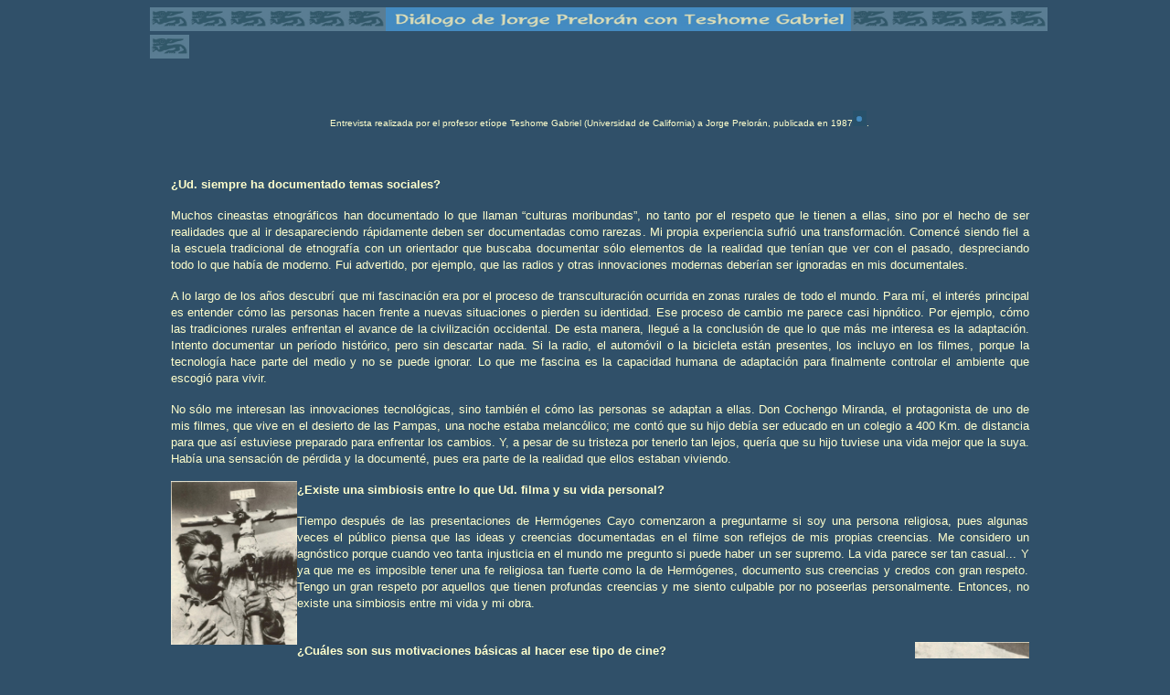

--- FILE ---
content_type: text/html
request_url: http://www.rchav.cl/2003_3_ent03_teshome.html
body_size: 8144
content:
<!doctype html>
<html>
<head>
<meta charset="utf-8">
<title>Di&aacute;logo de Jorge Prelor&aacute;n con Teshome Gabriel</title>
<style type="text/css">
<!--
body {
	background-color: #305069;
	margin-left: 40px;
	text-align: left;
}
a:link {
	text-decoration: none;
	color: #0099CC;
}
a:visited {
	text-decoration: none;
	color: #0099CC;
}
a:hover {
	text-decoration: none;
	color: #0000CC;
}
a:active {
	text-decoration: none;
	color: #0000CC;
	text-align: right;
}
#apDiv1 {
	position:absolute;
	width:53px;
	height:262px;
	z-index:1;
	top: 72px;
}
#edi {
	position:absolute;
	width:53px;
	height:262px;
	z-index:1;
	top: 72px;
	visibility: hidden;
}
#art {	position:absolute;
	width:53px;
	height:262px;
	z-index:1;
	top: 72px;
	visibility: hidden;
}
#etn {
	position:absolute;
	width:53px;
	height:262px;
	z-index:1;
	top: 72px;
	visibility: hidden;
}
#noticias {	position:absolute;
	width:53px;
	height:262px;
	z-index:1;
	top: 72px;
	visibility: hidden;
}
#cont {	position:absolute;
	width:53px;
	height:262px;
	z-index:1;
	top: 72px;
	visibility: hidden;
}
#lin {	position:absolute;
	width:53px;
	height:262px;
	z-index:1;
	top: 72px;
	visibility: hidden;
}
#nante {	position:absolute;
	width:53px;
	height:262px;
	z-index:1;
	top: 72px;
	visibility: hidden;
}
#apDiv {position:absolute;
	width:523px;
	height:84px;
	z-index:1;
	visibility: visible;
}
.Estilo22 {color: #000066}
.Estilo39 {	font-size: 16px;
	font-family: Verdana, Arial, Helvetica, sans-serif;
}
.Estilo30 {	color: #6F2400;
	font-size: 9px;
	font-family: Geneva, Arial, Helvetica, sans-serif;
	font-weight: bold;
}
.Estilo75 {color: #0066CC}
.Estilo1 {color: #000099}
.Estilo76 {color: #305069}
.Estilo2 {font-size: 10px}
.Estilo80 {font-family: Verdana, Arial, Helvetica, sans-serif}
.Estilo81 {
	font-family: Verdana, Arial, Helvetica, sans-serif;
	font-size: 10px;
	font-weight: bold;
}
.Estilo82 {font-weight: bold}
.Estilo83 {color: #FFFFCC}
-->
</style>
<script type="text/javascript">
function MM_preloadImages() { //v3.0
  var d=document; if(d.images){ if(!d.MM_p) d.MM_p=new Array();
    var i,j=d.MM_p.length,a=MM_preloadImages.arguments; for(i=0; i<a.length; i++)
    if (a[i].indexOf("#")!=0){ d.MM_p[j]=new Image; d.MM_p[j++].src=a[i];}}
}
function MM_openBrWindow(theURL,winName,features) { //v2.0
  window.open(theURL,winName,features);
}
</script>
<meta name="keywords" content="antropolog&iacute;a visual, etnograf&iacute;a, etnograf&iacute;a visual, art&iacute;culos, noticias, links, videos, entrevistas, revista de antropolog&iacute;a, gast&oacute;n carre&ntilde;o, leticia mart&iacute;nez, francisca p&eacute;rez, damian duque, gerardo mora">
<meta name="description" content="Americanistas">
<meta name="DC.creator" content="Revista Chilena de Antropolog&iacute;a Visual">
<meta name="DC.publisher" content="Revista Chilena de Antropologia Visual">
<meta name="DC.date" content="2003-07-01">
<meta name="DC.type" content="web page">
<meta name="DC.format" content="text/html; image/jpeg">
<meta name="DC.language" content="spa">
</head>

<body>
<table width="80%" height="654"  border="0" align="center" cellpadding="0" cellspacing="0">
  <tr>
    <td height="20"><img src="imagenes3/decuador7b.jpg" width="43" height="26"><img src="imagenes3/decuador7b.jpg" width="43" height="26"><img src="imagenes3/decuador7b.jpg" width="43" height="26"><img src="imagenes3/decuador7b.jpg" width="43" height="26"><img src="imagenes3/decuador7b.jpg" width="43" height="26"><img src="imagenes3/decuador7b.jpg" width="43" height="26"><img src="entrevistas3/titulo1.jpg" width="509" height="26"><img src="imagenes3/decuador7b.jpg" width="43" height="26"><img src="imagenes3/decuador7b.jpg" width="43" height="26"><img src="imagenes3/decuador7b.jpg" width="43" height="26"></span><img src="imagenes3/decuador7b.jpg" width="43" height="26"><img src="imagenes3/decuador7b.jpg" width="43" height="26"><img src="imagenes3/decuador7b.jpg" width="43" height="26"><br>
    </div></td>
  </tr>
  <tr>
    <td height="412"><table width="96%" height="239" border="0" align="center">
      <tr>
        <td height="179" bordercolor="#000000">
          <div align="center">
            <p>&nbsp;</p>
            <p><font color="#FFFFCC" size="1" face="Verdana, Arial, Helvetica, sans-serif">Entrevista 
              realizada por el profesor etíope Teshome Gabriel (Universidad de California) 
              a Jorge Prelorán, publicada en 1987<a href="#"><img src="imagenes3/o.gif" width="15" height="17" border="0" title="*. Publicado en Catálogo de VII Muestra Internacional del Filme Etnográfico, realizado en Río de Janeiro (2000)."></a></font><font face="Verdana, Arial, Helvetica, sans-serif" size="1" color="#FFFFCC">.</font></p>
          </div>
          <p>&nbsp;</p>
          <p><font color="#FFFFCC" size="2" face="Verdana, Arial, Helvetica, sans-serif"><b>¿Ud. 
            siempre ha documentado temas sociales?</b></font></p>
          <p>
            <p style="text-align: justify"><font color="#FFFFCC" size="2" face="Verdana, Arial, Helvetica, sans-serif">Muchos 
              cineastas etnográficos han documentado lo que llaman &#147;culturas moribundas&#148;, 
              no tanto por el respeto que le tienen a ellas, sino por el hecho de ser realidades 
              que al ir desapareciendo rápidamente deben ser documentadas como rarezas. 
              Mi propia experiencia sufrió una transformación. Comencé siendo fiel a la 
              escuela tradicional de etnografía con un orientador que buscaba documentar 
              sólo elementos de la realidad que tenían que ver con el pasado, despreciando 
              todo lo que había de moderno. Fui advertido, por ejemplo, que las radios y 
              otras innovaciones modernas deberían ser ignoradas en mis documentales.</font></p>
          <p>
            <p style="text-align: justify"><font color="#FFFFCC" size="2" face="Verdana, Arial, Helvetica, sans-serif">A 
              lo largo de los años descubrí que mi fascinación era por el proceso de transculturación 
              ocurrida en zonas rurales de todo el mundo. Para mí, el interés principal 
              es entender cómo las personas hacen frente a nuevas situaciones o pierden 
              su identidad. Ese proceso de cambio me parece casi hipnótico. Por ejemplo, 
              cómo las tradiciones rurales enfrentan el avance de la civilización occidental. 
              De esta manera, llegué a la conclusión de que lo que más me interesa es la 
              adaptación. Intento documentar un período histórico, pero sin descartar nada. 
              Si la radio, el automóvil o la bicicleta están presentes, los incluyo en los 
              filmes, porque la tecnología hace parte del medio y no se puede ignorar. Lo 
              que me fascina es la capacidad humana de adaptación para finalmente controlar 
              el ambiente que escogió para vivir.</font></p>
          <p>
            <p style="text-align: justify"><font color="#FFFFCC" size="2" face="Verdana, Arial, Helvetica, sans-serif">No 
              sólo me interesan las innovaciones tecnológicas, sino también el cómo las 
              personas se adaptan a ellas. Don Cochengo Miranda, el protagonista de uno 
              de mis filmes, que vive en el desierto de las Pampas, una noche estaba melancólico; 
              me contó que su hijo debía ser educado en un colegio a 400 Km. de distancia 
              para que así estuviese preparado para enfrentar los cambios. Y, a pesar de 
              su tristeza por tenerlo tan lejos, quería que su hijo tuviese una vida mejor 
              que la suya. Había una sensación de pérdida y la documenté, pues era parte 
              de la realidad que ellos estaban viviendo.</font></p>
          <p><font color="#FFFFCC" size="2" face="Verdana, Arial, Helvetica, sans-serif"><a href="javascript:;" onClick="MM_openBrWindow('entrevistas3/Herm&oacute;genes Cayo.htm','foto','width=277,height=400')"><img src="entrevistas3/hermogenes cayo.JPG" width="138" height="179" align="left" border="0"></a><b>¿Existe 
            una simbiosis entre lo que Ud. filma y su vida personal?</b></font></p>
          <p>
            <p style="text-align: justify"><font color="#FFFFCC" size="2" face="Verdana, Arial, Helvetica, sans-serif">Tiempo 
              después de las presentaciones de Hermógenes Cayo comenzaron a preguntarme 
              si soy una persona religiosa, pues algunas veces el público piensa que las 
              ideas y creencias documentadas en el filme son reflejos de mis propias creencias. 
              Me considero un agnóstico porque cuando veo tanta injusticia en el mundo me 
              pregunto si puede haber un ser supremo. La vida parece ser tan casual... Y 
              ya que me es imposible tener una fe religiosa tan fuerte como la de Hermógenes, 
              documento sus creencias y credos con gran respeto. Tengo un gran respeto por 
              aquellos que tienen profundas creencias y me siento culpable por no poseerlas 
              personalmente. Entonces, no existe una simbiosis entre mi vida y mi obra.<br>
              <br>
              </font></p>
          <p><font color="#FFFFCC" size="2" face="Verdana, Arial, Helvetica, sans-serif"><b><a href="javascript:;" onClick="MM_openBrWindow('entrevistas3/Iruya.htm','foto','width=227,height=372')"><img src="entrevistas3/mascaras.JPG" width="125" height="161" align="right" border="0"></a>¿Cuáles 
            son sus motivaciones básicas al hacer ese tipo de cine?</b></font></p>
          <p>
            <p style="text-align: justify"><font color="#FFFFCC" size="2" face="Verdana, Arial, Helvetica, sans-serif">Yo 
              no filmo con el propósito de hacer &#147;cine etnográfico&#148;. Más bien, 
              fue que durante la producción de una serie de filmes los temas naturalmente 
              tendieron a los seres humanos y sus actividades. Estaba intrigado con la vida 
              tal cual es. Poco a poco esos documentales se fueron estructurando dramáticamente 
              para que pudieran ser proyectados al público como testamentos de la multiplicidad 
              de culturas en el mundo en que vivimos.</font></p>
          <p><font color="#FFFFCC" size="2" face="Verdana, Arial, Helvetica, sans-serif"><b>No 
            me parece que Ud. haya hecho filmes en zonas urbanas...</b></font></p>
          <p>
            <p style="text-align: justify"><font color="#FFFFCC" size="2" face="Verdana, Arial, Helvetica, sans-serif">Mi 
              tendencia ha sido documentar gente que vive en las áreas rurales. Siento que 
              las urbanas ya tienen grupos o instituciones que hablan por ellos: iglesias, 
              congresos, etc. He buscado personas que no tienen acceso a los medios de comunicación, 
              para que nos cuenten sus historias y sean escuchados. Mi motivación básica 
              al hacer este tipo de filme es la de servir a esa gente marginal que fue olvidada, 
              haciendo lo posible para ayudarlas a mejorar sus condiciones de vida.</font></p>
          <p>
            <p style="text-align: justify"><font color="#FFFFCC" size="2" face="Verdana, Arial, Helvetica, sans-serif"><a href="javascript:;" onClick="MM_openBrWindow('entrevistas3/Se&ntilde;alada en Juella.htm','foto','width=412,height=378')"><img src="entrevistas3/viejas.JPG" width="198" height="163" align="left" border="0"></a>Es 
              posible que también haya un elemento romántico en mi opción de filmar en zonas 
              rurales: mostrarlas a aquellas que las dejaron atrás, mostrar que la región 
              de donde vinieron es maravillosa, y que no deben tener vergüenza de sus raíces 
              y tradiciones que los urbanos tienden a denigrar.</font></p>
          <p class=MsoBodyText><font color="#FFFFCC" size="2" face="Verdana, Arial, Helvetica, sans-serif"><b>¿Cuál 
            es su propósito al hacer este tipo de cine? ¿Existe alguna meta que Ud. desea 
            alcanzar?</b></font></p>
          <p>
            <p style="text-align: justify"><font color="#FFFFCC" size="2" face="Verdana, Arial, Helvetica, sans-serif">No 
              tengo un &#147;propósito&#148; definido, excepto una voluntad de documentar 
              la condición humana, el placer de entender otros seres humanos y, al hacerlo, 
              encontrar mi propio espejo, mi &#147;alter-ego&#148;. Tal vez se pueda rotular 
              mis filmes como <i>Geografía Humana</i>. Creo que es simplemente mi curiosidad 
              en intentar entender quién soy a través de mis personajes o encontrar mis 
              propias ideas.</font></p>
          <p>
            <p style="text-align: justify"><font color="#FFFFCC" size="2" face="Verdana, Arial, Helvetica, sans-serif">Tal 
              vez la meta más importante del cine etnográfico es llegar a entender que el 
              &#147;Homo Sapiens&#148; es básicamente igual en cualquier lugar de la tierra, 
              que sus deseos y aspiraciones son comunes a todos. En esencia somos tan semejantes 
              que las diferencias materiales se acaban tornando superficiales y poco importantes.</font></p>
          <p>
            <p style="text-align: justify"><font color="#FFFFCC" size="2" face="Verdana, Arial, Helvetica, sans-serif">Me 
              gustaría con este tipo de cine poder reducir las distancias y el racismo a 
              través de un conocimiento más profundo de otros pueblos. La dificultad está 
              en que muchos documentales etnográficos del pasado enfocaron solamente lo 
              exótico, lo extraño, reforzando así la diferencia entre &#147;nosotros&#148; 
              y &#147;ellos&#148;. Tales enfoques han acrecentado la animosidad, el racismo 
              y el etnocentrismo, justificando la opresión, el etnocidio y hasta el culturicidio. 
              A mí me gustaría ayudar a reparar el daño de ese cine racista.</font></p>
          <p class=MsoBodyText><font color="#FFFFCC" size="2" face="Verdana, Arial, Helvetica, sans-serif"><b><a href="javascript:;" onClick="MM_openBrWindow('entrevistas3/Jorge Prelor&aacute;n.htm','foto','width=257,height=396')"><img src="entrevistas3/preloran a caballo.JPG" width="131" height="179" align="right" border="0"></a>Su 
            trabajo lo ha obligado a viajar mucho a lo largo de estos veinte años...</b></font></p>
          <p class=MsoBodyText>
            <p style="text-align: justify"><font color="#FFFFCC" size="2" face="Verdana, Arial, Helvetica, sans-serif"><span style='font-weight:normal'>La 
              mejor forma de aprender sobre las vidas y vicisitudes de un pueblo es yendo 
              hasta las fuentes. He pasado muchos años viajando, generalmente en compañía 
              de otra persona, a lugares más remotos de Argentina y de otros países latinoamericanos, 
              para aprender las formas de adaptación de las personas y sus conquistas en 
              las regiones en que viven.</span></font></p>
          <p class=MsoBodyText><font color="#FFFFCC" size="2" face="Verdana, Arial, Helvetica, sans-serif"><b>¿Ud. 
            sintió alguna vez miedo de viajar en países o lugares extraños?</b></font></p>
          <p class=MsoBodyText>
            <p style="text-align: justify"><font color="#FFFFCC" size="2" face="Verdana, Arial, Helvetica, sans-serif"><span style='font-weight:normal'>Viajo 
              con confianza y he comprobado que al conocer personas, ellas generalmente 
              son amigables y hospitalarias. Riesgos siempre existen, pero no me detengo 
              en posibles situaciones de peligro o incomodidad. Digo esto porque muchos 
              de aquellos que aspiran a ser cineastas etnográficos pueden estar preocupados 
              por su bienestar y seguridad. Si ellos aceptaran demasiado las limitaciones 
              o tuvieran miedo de salir de sus círculos familiares, se transformarán en 
              viejos saludables físicamente, pero sin marcas y aburridos.</span></font></p>
          <p class=MsoBodyText>
            <p style="text-align: justify"><font color="#FFFFCC" size="2" face="Verdana, Arial, Helvetica, sans-serif"><span style='font-weight:normal'>En 
              mi caso, constaté que me siento mejor cuando documento gente de mi propio 
              país. No necesariamente mi propia gente o grupo social, pero me siento bien 
              relacionándome con mis compatriotas. Durante los años que filmé en Argentina, 
              mientras permanecí dentro de esos límites, me sentí seguro porque si mis filmes 
              tienen elementos de crítica a problemas sociales, considero que como argentino 
              tengo derecho de exponerlos en un esfuerzo por mejorar la situación de mi 
              país.</span></font></p>
          <p class=MsoBodyText>
            <p style="text-align: justify"><font color="#FFFFCC" size="2" face="Verdana, Arial, Helvetica, sans-serif"><b>¿Cómo 
              ve Ud. la necesidad de adquirir conocimientos básicos de cinematografía con 
              el propósito humanista de hacer filmes etnográficos?</b></font></p>
          <p class=MsoBodyText>
            <p style="text-align: justify"><font color="#FFFFCC" size="2" face="Verdana, Arial, Helvetica, sans-serif"><span style='font-weight:normal'>Somos 
              constantemente bombardeados por una serie de ideas e ideologías de otros, 
              ya que es mucho más cómodo ser un lector que un creador. Me considero un cineasta 
              humanista por la interacción con la gente. En lugar de leer lo que los otros 
              han pensado, escogí viajar mucho y hacer de mis experiencias la base de mi 
              filosofía. Esto ha modelado mi carácter y mi propia ideología. Gradualmente, 
              sin presiones, fui descubriendo las situaciones que hacen de las personas 
              lo que realmente son. Siempre he despreciado teorías o fórmulas elaboradas 
              en el pasado y en países remotos con tenues conexiones con la realidad con 
              la cual mantengo contacto. Esto ocurrió después que cumplí 30 años. Fue como 
              abrir las ventanas hacia el mundo, una fascinación con todo y un deseo de 
              compartir con otros los conocimientos del mundo.</span></font></p>
          <p class=MsoBodyText>
            <p style="text-align: justify"><b><font color="#FFFFCC" size="2" face="Verdana, Arial, Helvetica, sans-serif">Muchos 
              filmes realizados en países del tercer mundo documentan la miseria, la opresión 
              y la sumisión. ¿Qué piensa Ud. de esto?</font></b></p>
          <p>
            <p style="text-align: justify"><font color="#FFFFCC" size="2" face="Verdana, Arial, Helvetica, sans-serif">Creo 
              que el cine se debería utilizar para documentar las realidades y transformar 
              el mundo en un lugar mejor. Pero me preocupa cuando los cineastas van a zonas 
              rurales para hacer filmes sobre experiencias que les son extrañas, instigados 
              por motivaciones externas tales como, por ejemplo los objetivos ideológicos. 
              En ese caso van en busca de imágenes que necesitan para defender sus posturas 
              ideológicas y generalmente con un grado de resentimiento y agresividad similar 
              al fervor religioso. Este tipo de filme posee un sub-texto que generalmente 
              no emergió del lugar donde fue filmado. El cineasta que hace un filme con 
              ideas preconcebidas utilizando personas y temas para sus propias metas, las 
              usa para recrear su realidad y no la del grupo filmado. En el filme etnográfico 
              la palabra &#147;uso&#148; debería estar ausente, y esa disciplina debería 
              ser, por el contrario, una forma de documentar la realidad sin imponer juicios 
              personales.</font></p>
          <p>
            <p style="text-align: justify"><font color="#FFFFCC" size="2" face="Verdana, Arial, Helvetica, sans-serif">Es 
              necesario aproximarse a la experiencia de una manera pura y no movido por 
              el deseo de obtener imágenes para defender nuestras ideas políticas.</font></p>
          <p class=MsoBodyText>
            <p style="text-align: justify"><font color="#FFFFCC" size="2" face="Verdana, Arial, Helvetica, sans-serif"><b>¿En 
              qué le benefició a Ud. hacer sus etnobiografías?</b></font></p>
          <p>
            <p style="text-align: justify"><font color="#FFFFCC" size="2" face="Verdana, Arial, Helvetica, sans-serif">Atribuyo 
              mi gusto a un fuerte complejo de inferioridad que tenía cuando era más joven. 
              Fui un niño débil y asmático que casi nunca podía jugar con los otros niños, 
              sobreprotegido por mi madre, un solitario. Me sentía incomodado frente a personas 
              que parecían seguras de sí mismas. Me gustaba estar con una persona a la vez, 
              huyendo de las fiestas y personas extrovertidas. Prefería estar en la oscuridad 
              de un cine viviendo en la fantasía las aventuras de la tela. Eventualmente 
              me sentí bastante mejor en la compañía de gente rural que luchaba por adaptarse 
              que con mis compañeros de Buenos Aires. Tal vez ese haya sido un factor importante 
              en mi aproximación con los protagonistas de mis filmes, donde me sentí al 
              mismo nivel de la gente poco sofisticada.</font></p>
          <p class=MsoBodyText><font color="#FFFFCC" size="2" face="Verdana, Arial, Helvetica, sans-serif"><b><a href="javascript:;" onClick="MM_openBrWindow('entrevistas3/Jorge Prelor&aacute;n y Sergio Barbieri.htm','foto','width=429,height=429')"><img src="entrevistas3/Preloran filmando.JPG" width="199" height="179" align="left" border="0"></a>¿Y 
            en relación con su entrenamiento dentro de su disciplina?</b></font></p>
          <p>
            <p style="text-align: justify"><font color="#FFFFCC" size="2" face="Verdana, Arial, Helvetica, sans-serif">Parece 
              haber una realidad en mi personalidad que he experimentado en la medida que 
              hago mis filmes, tal vez porque tengo sangre irlandesa por parte de mi madre 
              e italiana del norte por parte de mi padre. Esto puede explicar las actitudes 
              opuestas que tengo en mi trabajo. Por la parte irlandesa hay una aproximación 
              intuitiva durante las filmaciones, una captación rápida de las situaciones 
              y decisiones instantáneas de lo que debo documentar y adónde voy a documentar. 
              Creo que la intuición es la experiencia acumulada a lo largo de los años, 
              que aflora del subconsciente cuando se necesita, mientras que el lado de la 
              mente está trabajando en otras cosas. Pero durante el proceso de finalización 
              la parte italiana se apodera de mí: una actitud precisa, cuidadosa, orientada 
              en relación con la técnica, que me obliga a pasar meses trabajando con el 
              material hasta que se convierta en una obra que me satisfaga.</font></p>
          <p>
            <p style="text-align: justify"><font color="#FFFFCC" size="2" face="Verdana, Arial, Helvetica, sans-serif">No 
              sé si tengo talento, pero creo firmemente en la necesidad de un tratamiento 
              especial al filme etnográfico en relación con otras formas de cine &#150;incluso 
              el Cine Verdad-. Los que optan por el filme etnográfico, para hacerlo bien, 
              con distinción y honestidad, deben apreciar con profundidad la naturaleza 
              de las culturas y el comportamiento humano. Deben poseer también un conocimiento 
              sofisticado del cine, de su potencial para describir eventos visibles y comportamientos 
              observables y también su potencial para engañar a las personas. Todo lo anterior 
              debido a la posibilidad que el cine nos da en la interpretación de los sentimientos, 
              pensamientos y motivaciones humanas. Mucho de esto puede provenir del talento 
              natural o de la perspicacia personal, pero las potencialidades latentes del 
              creador deberán ser extraídas y disciplinadas en el rigor de una experiencia 
              educacional y de entrenamiento. </font></p>
          <p class=MsoBodyText><font color="#FFFFCC" size="2" face="Verdana, Arial, Helvetica, sans-serif"><b>¿Cómo 
            se financia este tipo de filme?</b></font></p>
          <p>
            <p style="text-align: justify"><font color="#FFFFCC" size="2" face="Verdana, Arial, Helvetica, sans-serif">¡Buscando 
              fondos en forma desgastante! Normalmente existe financiamiento para hacer 
              algo concreto y específico, lo que implica en recibir algo concreto y específico 
              en retorno. Esto puede ser la multiplicación del capital a través de la propaganda 
              comercial, la diseminación de una ideología que podría llevar al poder, la 
              búsqueda de prestigio, etc. Existe una razón sólida que mueve al financiador  
              a colocar dinero en el cine documental.</font></p>
          <p>
            <p style="text-align: justify" align="right"><font color="#FFFFCC" size="2" face="Verdana, Arial, Helvetica, sans-serif">Por 
              otro lado, el cine etnográfico está generalmente unido a la educación y generalmente 
              financiado por las universidades. Raramente los filmes dan retorno al inversionista, 
              de manera que solamente los países desarrollados se pueden dar el lujo de 
              gastar fondos sin la necesidad de reembolso. También implica el uso de tecnología 
              sofisticada, con equipos caros y técnicos especializados. Eso nuevamente sugiere 
              que sólo un pequeño y selecto grupo de especialistas podrán tener acceso a 
              ese medio. Lo cual elimina, de hecho, a la mayor parte del mundo...<b><font face="Verdana, Arial, Helvetica, sans-serif" size="3" color="#3399FF"></font></b><br>
              <br>
              <i>Traducción del portugués al castellano de Luis Campos.</i> <br>
              &nbsp;&nbsp;&nbsp;&nbsp;&nbsp;&nbsp;<br>
              &nbsp;&nbsp;&nbsp;&nbsp;&nbsp;&nbsp;&nbsp;&nbsp;&nbsp;&nbsp;&nbsp;&nbsp;&nbsp;&nbsp;&nbsp;&nbsp;&nbsp;&nbsp;&nbsp;&nbsp;&nbsp;&nbsp;&nbsp;&nbsp;&nbsp;&nbsp;&nbsp;&nbsp;&nbsp;&nbsp;&nbsp;&nbsp;&nbsp;&nbsp;&nbsp;&nbsp;&nbsp;&nbsp;&nbsp;&nbsp;&nbsp;&nbsp;&nbsp;&nbsp;&nbsp;&nbsp;&nbsp;&nbsp;&nbsp;&nbsp;&nbsp;&nbsp;&nbsp;&nbsp;&nbsp;&nbsp;&nbsp;&nbsp;&nbsp;&nbsp;&nbsp;&nbsp;&nbsp;&nbsp;&nbsp;&nbsp;&nbsp;&nbsp;&nbsp;&nbsp;&nbsp;&nbsp;&nbsp;&nbsp;&nbsp;&nbsp;&nbsp;&nbsp;&nbsp;&nbsp;&nbsp;&nbsp;&nbsp;&nbsp;&nbsp;&nbsp;&nbsp;&nbsp;&nbsp;&nbsp;&nbsp;&nbsp;&nbsp;&nbsp;&nbsp;&nbsp;&nbsp;&nbsp;&nbsp;&nbsp;&nbsp;&nbsp;&nbsp;&nbsp;&nbsp;&nbsp;&nbsp;&nbsp;&nbsp;&nbsp;&nbsp;&nbsp;&nbsp;&nbsp;&nbsp;&nbsp;&nbsp;&nbsp;&nbsp;&nbsp;&nbsp;&nbsp;&nbsp;&nbsp;&nbsp;&nbsp;&nbsp;&nbsp;&nbsp;&nbsp;&nbsp;&nbsp;&nbsp;&nbsp;&nbsp;&nbsp;<br>
              <br>
              </font></p>
            <table width="10%" border="0" align="right">
              <tbody>
                <tr>
                  <td><font color="#FFFFCC" size="2" face="Verdana, Arial, Helvetica, sans-serif"  >&nbsp;<b><font face="Verdana, Arial, Helvetica, sans-serif" size="3" color="#3399FF"><a href="entrevistas.htm">&Ocirc;</a></font></b></font></td>
                </tr>
              </tbody>
            </table>
            <br>
          <p>&nbsp;</p>
          </div></td>
        </tr>
    </table></td>
  </tr>
  <tr>
    <td height="26"><div align="center"><img src="imagenes3/decuador7b.jpg" width="43" height="26"><img src="imagenes3/decuador7b.jpg" width="43" height="26"><img src="imagenes3/decuador7b.jpg" width="43" height="26"><img src="imagenes3/decuador7b.jpg" width="43" height="26"><img src="imagenes3/decuador7b.jpg" width="43" height="26"><img src="imagenes3/decuador7b.jpg" width="43" height="26"><img src="imagenes3/decuador7b.jpg" width="43" height="26"><img src="imagenes3/decuador7b.jpg" width="43" height="26"><img src="imagenes3/decuador7b.jpg" width="43" height="26"><img src="imagenes3/decuador7b.jpg" width="43" height="26"><img src="imagenes3/decuador7b.jpg" width="43" height="26"><img src="imagenes3/decuador7b.jpg" width="43" height="26"><img src="imagenes3/decuador7b.jpg" width="43" height="26"><img src="imagenes3/decuador7b.jpg" width="43" height="26"><img src="imagenes3/decuador7b.jpg" width="43" height="26"><img src="imagenes3/decuador7b.jpg" width="43" height="26"><img src="imagenes3/decuador7b.jpg" width="43" height="26"><img src="imagenes3/decuador7b.jpg" width="43" height="26"><img src="imagenes3/decuador7b.jpg" width="43" height="26"><img src="imagenes3/decuador7b.jpg" width="43" height="26"><img src="imagenes3/decuador7b.jpg" width="43" height="26"><img src="imagenes3/decuador7b.jpg" width="43" height="26"><img src="imagenes3/decuador7b.jpg" width="43" height="26"><img src="imagenes3/decuador7b.jpg" width="43" height="26"></div></td>
  </tr>
</table>
</body>
</html>
